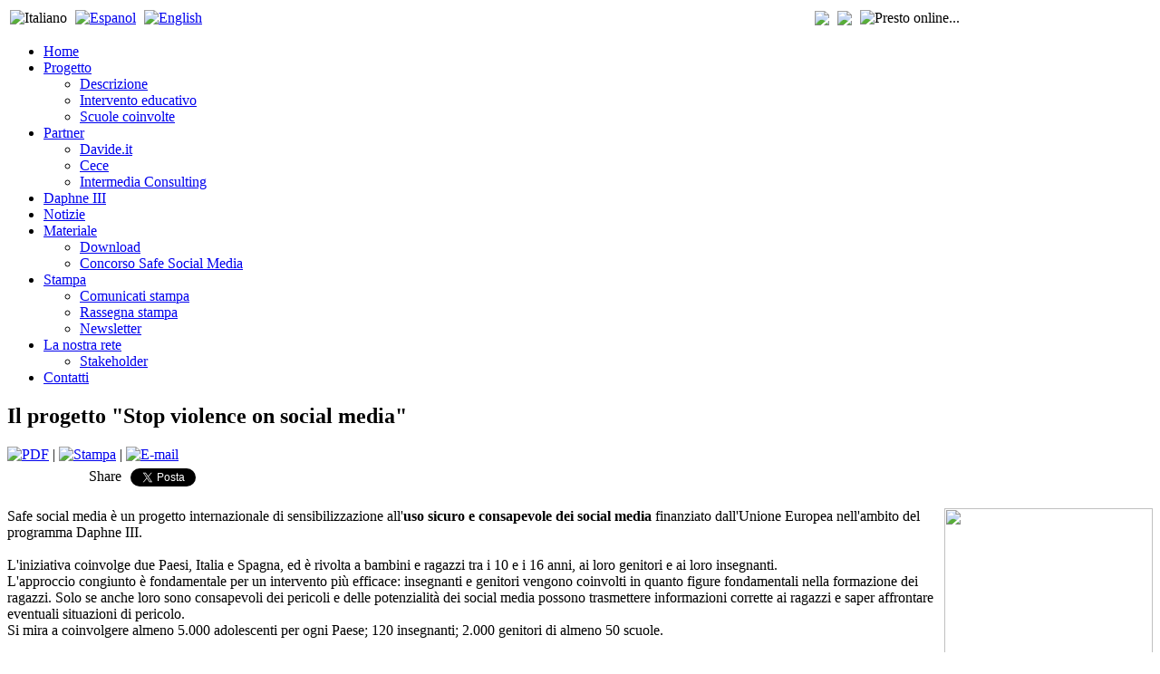

--- FILE ---
content_type: text/html; charset=utf-8
request_url: http://www.safesocialmedia.eu/progetto/descrizione
body_size: 5328
content:
<!DOCTYPE html PUBLIC "-//W3C//DTD XHTML 1.0 Transitional//EN" "http://www.w3.org/TR/xhtml1/DTD/xhtml1-transitional.dtd">
<html xmlns="http://www.w3.org/1999/xhtml" xml:lang="it-it" lang="it-it" >
 <head>
  <meta http-equiv="X-UA-Compatible" content="IE=EmulateIE7" />
  
  <meta http-equiv="Content-Type" content="text/html;charset=UTF-8">
  
  <base href="http://www.safesocialmedia.eu/progetto/descrizione" />
  <meta http-equiv="content-type" content="text/html; charset=utf-8" />
  <meta name="robots" content="index, follow" />
  <meta name="keywords" content="Safe, social, media, sensibilizzazione, uso, sicuro, consapevole, media, unione, europea, ue, daphne, davide, cece, intermedia" />
  <meta name="title" content="Il progetto 'Stop violence on social media'" />
  <meta name="author" content="Administrator" />
  <meta name="description" content="Safe Social Media è un progetto internazionale di sensibilizzazione all'uso sicuro e consapevole dei social media finanziato dall'Unione Europea nell'ambito del programma Daphne III." />
  <meta name="generator" content="Joomla! 1.5 - Open Source Content Management" />
  <title>Il progetto &quot;Stop violence on social media&quot;</title>
  <link rel="stylesheet" href="/media/com_acymailing/css/module_default.css" type="text/css" />
  <script type="text/javascript" src="/media/system/js/mootools.js"></script>
  <script type="text/javascript" src="/media/system/js/caption.js"></script>
  <script type="text/javascript" src="/media/com_acymailing/js/acymailing_module.js"></script>
  <script type="text/javascript">
<!--
					var acymailing = Array();
					acymailing['NAMECAPTION'] = 'Nome:';
					acymailing['NAME_MISSING'] = 'Inserisci il tuo nome.';
					acymailing['EMAILCAPTION'] = 'Email:';
					acymailing['VALID_EMAIL'] = 'Inserisci un indirizzo email valido.';
					acymailing['ACCEPT_TERMS'] = 'Leggi le note su Privacy e Termini d\'uso';
					acymailing['CAPTCHA_MISSING'] = 'Inserisci il codice di sicurezza visualizzato nell\'immagine';
					acymailing['NO_LIST_SELECTED'] = 'Please select the lists you want to subscribe to';
			//-->
  </script>

  <link rel="stylesheet" href="/templates/system/css/system.css" type="text/css" />
  <link rel="stylesheet" href="/templates/system/css/general.css" type="text/css" />

  <link rel="stylesheet" type="text/css" href="/templates/safesocialmedia/css/template.css" />
  <!--[if IE 6]><link rel="stylesheet" href="/templates/safesocialmedia/css/template.ie6.css" type="text/css" media="screen" /><![endif]-->
  <!--[if IE 7]><link rel="stylesheet" href="/templates/safesocialmedia/css/template.ie7.css" type="text/css" media="screen" /><![endif]-->
  <script type="text/javascript" src="/templates/safesocialmedia/script.js"></script>
  
  <link rel="SHORTCUT ICON" href="/images/safesocialmedia/favicon.ico">
  
  
  <!-- ILE - Inserisco il codice di Analytics -->
  <script type="text/javascript">

  var _gaq = _gaq || [];
  _gaq.push(['_setAccount', 'UA-26359618-1']);
  _gaq.push(['_trackPageview']);

  (function() {
    var ga = document.createElement('script'); ga.type = 'text/javascript'; ga.async = true;
    ga.src = ('https:' == document.location.protocol ? 'https://ssl' : 'http://www') + '.google-analytics.com/ga.js';
    var s = document.getElementsByTagName('script')[0]; s.parentNode.insertBefore(ga, s);
  })();

  </script>
  <!-- Fine -->
    
 </head>
<body>
<div id="art-main">
<div class="art-Sheet">
    <div class="art-Sheet-tl"></div>
    <div class="art-Sheet-tr"></div>
    <div class="art-Sheet-bl"></div>
    <div class="art-Sheet-br"></div>
    <div class="art-Sheet-tc"></div>
    <div class="art-Sheet-bc"></div>
    <div class="art-Sheet-cl"></div>
    <div class="art-Sheet-cr"></div>
    <div class="art-Sheet-cc"></div>
    <div class="art-Sheet-body">
    
<!-- PRE-HEADER -->
<table border="0">
<tbody>
<tr>
<td><img src="/images/safesocialmedia/italiano.jpg" border="0" title="Italiano" /></td>
<td><img src="/images/safesocialmedia/spazio.png" border="0" width="1px" height="0px" /></td>
<td><a href="http://es.safesocialmedia.eu" target="_self"><img src="/images/safesocialmedia/spagnolo.jpg" border="0" title="Espanol" /></a></td>
<td><img src="/images/safesocialmedia/spazio.png" border="0" width="1px" height="0px" /></td>
<td><a href="http://en.safesocialmedia.eu" target="_self"><img src="/images/safesocialmedia/inglese.jpg" border="0" title="English" /></a></td>
<td><img src="/images/safesocialmedia/spazio.png" border="0" width="668px" height="0px" /></td>
<td><a href="http://www.facebook.com/home.php?sk=group_130341170368288" target="_blank"><img src="/images/safesocialmedia/facebook.png" border="0" /></a></td>
<td><img src="/images/safesocialmedia/spazio.png" border="0" width="1px" height="0px" /></td>
<td><a href="http://twitter.com/#!/SafeMediaEU" target="_blank"><img src="/images/safesocialmedia/twitter.png" border="0" /></a></td>
<td><img src="/images/safesocialmedia/spazio.png" border="0" width="1px" height="0px" /></td>
<td><img src="/images/safesocialmedia/youtube.png" border="0" title="Presto online..." /></td>
<!--
<td><img src="/images/safesocialmedia/spazio.png" mce_src="/images/safesocialmedia/spazio.png" border="0" width="1px" height="0px" /></td>
<td><img src="/images/safesocialmedia/rss.png" mce_src="/images/safesocialmedia/rss.png" border="0" title="Presto online..." /></td>
-->
</tr>
</tbody>
</table>
<!-- FINE -->
    
<div class="art-Header">
    <div class="art-Header-png"></div>

</div>
<div class="art-nav">
	<div class="l"></div>
	<div class="r"></div>
<ul class="art-menu"><li class="item1"><a href="http://www.safesocialmedia.eu/"><span class="l"> </span><span class="r"> </span><span class="t">Home</span></a></li><li class="parent active item3"><a class="active" href="#" onclick="return false;"><span class="l"> </span><span class="r"> </span><span class="t">Progetto</span></a><ul><li id="current" class="active item14"><a href="/progetto/descrizione" class="active">Descrizione</a></li><li class="item4"><a href="/progetto/intervento-educativo">Intervento educativo</a></li><li class="item5"><a href="/progetto/scuole-coinvolte">Scuole coinvolte</a></li></ul></li><li class="parent item6"><a class="separator" href="#" onclick="return false;"><span class="l"> </span><span class="r"> </span><span class="t">Partner</span></a><ul><li class="item18"><a href="/partner/davideit">Davide.it</a></li><li class="item19"><a href="/partner/cece">Cece</a></li><li class="item20"><a href="/partner/intermedia-consulting">Intermedia Consulting</a></li></ul></li><li class="item7"><a href="/daphne-iii"><span class="l"> </span><span class="r"> </span><span class="t">Daphne III</span></a></li><li class="item17"><a href="/notizie"><span class="l"> </span><span class="r"> </span><span class="t">Notizie</span></a></li><li class="parent item23"><a class="separator" href="#" onclick="return false;"><span class="l"> </span><span class="r"> </span><span class="t">Materiale</span></a><ul><li class="item25"><a href="/materiale/download">Download</a></li><li class="item24"><a href="/materiale/concorso-safe-social-media">Concorso Safe Social Media</a></li></ul></li><li class="parent item8"><a class="separator" href="#" onclick="return false;"><span class="l"> </span><span class="r"> </span><span class="t">Stampa</span></a><ul><li class="item9"><a href="/stampa/comunicati-stampa">Comunicati stampa</a></li><li class="item10"><a href="/stampa/rassegna-stampa">Rassegna stampa</a></li><li class="item21"><a href="/stampa/newsletter">Newsletter</a></li></ul></li><li class="parent item12"><a class="separator" href="#" onclick="return false;"><span class="l"> </span><span class="r"> </span><span class="t">La nostra rete</span></a><ul><li class="item16"><a href="/la-nostra-rete/stakeholder">Stakeholder</a></li></ul></li><li class="item13"><a href="/contatti"><span class="l"> </span><span class="r"> </span><span class="t">Contatti</span></a></li></ul></div>


<div class="art-contentLayout">
<div class="art-content">

<div class="art-Post">
		    <div class="art-Post-body">
		<div class="art-Post-inner">
		
				<div class="art-PostContent">
		
		
		</div>
		<div class="cleared"></div>
		
		
		</div>
		
				<div class="cleared"></div>
		    </div>
		</div>
		
<div class="art-Post">
    <div class="art-Post-body">
<div class="art-Post-inner">
 <h2 class="art-PostHeader"> 
Il progetto &quot;Stop violence on social media&quot;
</h2>

<div class="art-PostHeaderIcons art-metadata-icons">
<a href="/progetto/descrizione?format=pdf" title="PDF" onclick="window.open(this.href,'win2','status=no,toolbar=no,scrollbars=yes,titlebar=no,menubar=no,resizable=yes,width=640,height=480,directories=no,location=no'); return false;" rel="nofollow"><img src="/templates/safesocialmedia/images/pdf_button.png" alt="PDF"  /></a> | <a href="/progetto/descrizione?tmpl=component&amp;print=1&amp;page=" title="Stampa" onclick="window.open(this.href,'win2','status=no,toolbar=no,scrollbars=yes,titlebar=no,menubar=no,resizable=yes,width=640,height=480,directories=no,location=no'); return false;" rel="nofollow"><img src="/templates/safesocialmedia/images/printButton.png" alt="Stampa"  /></a> | <a href="/component/mailto/?tmpl=component&amp;link=aHR0cDovL3d3dy5zYWZlc29jaWFsbWVkaWEuZXUvcHJvZ2V0dG8vZGVzY3JpemlvbmU%3D" title="E-mail" onclick="window.open(this.href,'win2','width=400,height=350,menubar=yes,resizable=yes'); return false;"><img src="/templates/safesocialmedia/images/emailButton.png" alt="E-mail"  /></a>
</div>
<div class="art-PostContent">
<div class="art-article"><div style="clear:both;"></div><div style="height: 28px; padding-top: 6px; float: left;"><div style="width: 80px; float: left;"><iframe src="http://www.facebook.com/plugins/like.php?href=http://www.safesocialmedia.eu/progetto/descrizione&amp;layout=button_count&amp;show_faces=true&amp;action=like&amp;colorscheme=light&amp;height=21&amp;widht=80" scrolling="no" frameborder="0" style="border:none; overflow:hidden; height:21px; width: 80px;" allowTransparency="true"></iframe></div><div style="float: left; margin-left: 10px;"><a name="fb_share" type="button_count" share_url="http://www.safesocialmedia.eu/progetto/descrizione">Share</a><script src="http://static.ak.fbcdn.net/connect.php/js/FB.Share" type="text/javascript"></script></div><div style="width: 90px; float: left; margin-left: 10px;"><a href="http://twitter.com/share" class="twitter-share-button" data-url="http://www.safesocialmedia.eu/progetto/descrizione" data-count="Horizontal Count" >Tweet</a><script src="http://platform.twitter.com/widgets.js" type="text/javascript"></script></div><div style="float: left; margin-left: 10px;"><a type="button_counter" title ="Post to google buzz" class="google-buzz-button" href="http://www.safesocialmedia.eu/progetto/descrizione" data-button-style="small-count" ></a><script type="Text/javascript" src="http://www.google.com/buzz/api/button.js"></script></div></div><div style="clear:both;"></div><p><img src="/images/stories/p-010367-00-8.jpg" border="0" width="230" height="347" style="float: right;" />Safe social media è un progetto internazionale di sensibilizzazione all'<strong>uso sicuro e consapevole dei social media</strong> finanziato dall'Unione Europea nell'ambito del programma Daphne III. <br /><br />L'iniziativa coinvolge due Paesi, Italia e Spagna, ed è rivolta a bambini e ragazzi tra i 10 e i 16 anni, ai loro genitori e ai loro insegnanti.<br />L'approccio congiunto è fondamentale per un intervento più efficace: insegnanti e genitori vengono coinvolti in quanto figure fondamentali nella formazione dei ragazzi. Solo se anche loro sono consapevoli dei pericoli e delle potenzialità dei social media possono trasmettere informazioni corrette ai ragazzi e saper affrontare eventuali situazioni di pericolo.<br />Si mira a coinvolgere almeno 5.000 adolescenti per ogni Paese; 120 insegnanti; 2.000 genitori di almeno 50 scuole.<br /><br /><span style="font-size: large;"><strong>Obiettivi<br /></strong></span></p>
<ul>
<li><span style="color: #395260;">Sensibilizzare ragazzi, genitori e insegnanti sull'uso responsabile di Internet e dei social media grazie a una campagna nelle scuole.</span></li>
<li><span style="color: #395260;">Ridurre l'impatto dei possibili contenuti negativi presenti su Internet e social media. Incentivare un uso più responsabile e creativo delle nuove tecnologie.</span></li>
<li><span style="color: #395260;">Responsabilizzare genitori e insegnanti nel loro ruolo educativo in tema di social media.</span></li>
<li><span style="color: #395260;">Individuare indicatori comuni per valutare i diversi progetti di sensibilizzazione sul tema a livello europeo.</span></li>
<li><span style="color: #395260;">Attivare una cooperazione e scambio tra le scuole dei due Paesi coinvolti con l'adozione di un programma educativo comune a Italia e Spagna.</span></li>
<li><span style="color: #395260;">Migliorare le conoscenze scientifiche e tecniche in materia di insegnamento di violenza sui media.</span></li>
</ul></div><span class="article_separator">&nbsp;</span>
</div>
<div class="cleared"></div>

</div>

		<div class="cleared"></div>
    </div>
</div>



</div>
<div class="art-sidebar1"><div class="art-Block">
		    <div class="art-Block-body">
		
		<div class="art-BlockHeader">
		    <div class="l"></div>
		    <div class="r"></div>
		    <div class="art-header-tag-icon">
		        <div class="t">
		Iscriviti alla newsletter</div>
		    </div>
		</div>
				<div class="art-BlockContent">
		    <div class="art-BlockContent-tl"></div>
		    <div class="art-BlockContent-tr"></div>
		    <div class="art-BlockContent-bl"></div>
		    <div class="art-BlockContent-br"></div>
		    <div class="art-BlockContent-tc"></div>
		    <div class="art-BlockContent-bc"></div>
		    <div class="art-BlockContent-cl"></div>
		    <div class="art-BlockContent-cr"></div>
		    <div class="art-BlockContent-cc"></div>
		    <div class="art-BlockContent-body">
		
		<div class="acymailing_module" id="acymailing_module_formAcymailing1">
	<div class="acymailing_fulldiv" id="acymailing_fulldiv_formAcymailing1" style="text-align:center" >
		<form id="formAcymailing1" action="/progetto/descrizione" onsubmit="return submitacymailingform('optin','formAcymailing1')" method="post" name="formAcymailing1">
		<div class="acymailing_module_form" >
									<table class="acymailing_form">
				<tr>
					<td><label for="user_name_formAcymailing1">Nome:</label></td>							<td class="acyfield_name">
								<input id="user_name_formAcymailing1"  class="inputbox" type="text" name="user[name]" size="20" value="" />
							</td> </tr><tr><td><label for="user_email_formAcymailing1">Email:</label></td>							<td class="acyfield_email">
								<input id="user_email_formAcymailing1"  class="inputbox" type="text" name="user[email]" size="20" value="" />
							</td> </tr><tr>					<td class="acyterms" colspan="2" >
					<input id="mailingdata_terms_formAcymailing1" class="checkbox" type="checkbox" name="terms"/> Privacy e Termini d'uso					</td>
					</tr><tr>					<td colspan="2" class="acysubbuttons">
												<span class="art-button-wrapper"><span class="l"> </span><span class="r"> </span><input class="button art-button subbutton" type="submit" value="Iscriviti" name="Submit" onclick="try{ return submitacymailingform('optin','formAcymailing1'); }catch(err){alert('The form could not be submitted');return false;}"/></span>
											</td>
				</tr>
			</table>
						<input type="hidden" name="ctrl" value="sub"/>
			<input type="hidden" name="task" value="notask"/>
			<input type="hidden" name="redirect" value="http%3A%2F%2Fwww.safesocialmedia.eu%2Fprogetto%2Fdescrizione"/>
			<input type="hidden" name="redirectunsub" value="http%3A%2F%2Fwww.safesocialmedia.eu%2Fprogetto%2Fdescrizione"/>
			<input type="hidden" name="option" value="com_acymailing"/>
						<input type="hidden" name="hiddenlists" value=""/>
			<input type="hidden" name="acyformname" value="formAcymailing1" />
						<input type="hidden" name="Itemid" value="14"/>			</div>
		</form>
	</div>
	</div>
				<div class="cleared"></div>
		    </div>
		</div>
		
		
				<div class="cleared"></div>
		    </div>
		</div>
		
<div class="art-Block">
		    <div class="art-Block-body">
		
		<div class="art-BlockHeader">
		    <div class="l"></div>
		    <div class="r"></div>
		    <div class="art-header-tag-icon">
		        <div class="t">
		Cerca nel sito</div>
		    </div>
		</div>
				<div class="art-BlockContent">
		    <div class="art-BlockContent-tl"></div>
		    <div class="art-BlockContent-tr"></div>
		    <div class="art-BlockContent-bl"></div>
		    <div class="art-BlockContent-br"></div>
		    <div class="art-BlockContent-tc"></div>
		    <div class="art-BlockContent-bc"></div>
		    <div class="art-BlockContent-cl"></div>
		    <div class="art-BlockContent-cr"></div>
		    <div class="art-BlockContent-cc"></div>
		    <div class="art-BlockContent-body">
		
		<form action="index.php" method="post">
	<div class="search">
		<input name="searchword" id="mod_search_searchword" maxlength="20" alt="Cerca" class="inputbox" type="text" size="19" value="Cerca nel sito..."  onblur="if(this.value=='') this.value='Cerca nel sito...';" onfocus="if(this.value=='Cerca nel sito...') this.value='';" />&nbsp;<span class="art-button-wrapper"><span class="l"> </span><span class="r"> </span><input type="submit" value="Cerca" class="button art-button" onclick="this.form.searchword.focus();"/></span>	</div>
	<input type="hidden" name="task"   value="search" />
	<input type="hidden" name="option" value="com_search" />
	<input type="hidden" name="Itemid" value="14" />
</form>
				<div class="cleared"></div>
		    </div>
		</div>
		
		
				<div class="cleared"></div>
		    </div>
		</div>
		
</div>

</div>
<div class="cleared"></div>

<!-- <center>
	<img src="/images/safesocialmedia/logo_europa.jpg" />
    &nbsp;&nbsp;&nbsp;
    <img src="/images/safesocialmedia/logo_daphne.png" />
    &nbsp;&nbsp;&nbsp;
    <img src="/images/safesocialmedia/logo_davide.png" />
    &nbsp;&nbsp;&nbsp;
    <img src="/images/safesocialmedia/logo_intermedia.png" />
    &nbsp;&nbsp;&nbsp;
    <img src="/images/safesocialmedia/logo_cece.png" />
</center> -->

<!-- <br /> -->



<br /><br />

<center>
    	<img src="/images/safesocialmedia/logo_europa.jpg" />
        &nbsp;&nbsp;&nbsp;
        <img src="/images/safesocialmedia/logo_daphne.png" />
        &nbsp;&nbsp;&nbsp;
        <img src="/images/safesocialmedia/logo_davide.png" />
        &nbsp;&nbsp;&nbsp;
        <img src="/images/safesocialmedia/logo_cece.png" />
        &nbsp;&nbsp;&nbsp;
        <img src="/images/safesocialmedia/logo_intermedia.png" />
        
    </center>
    
    <br />

<div class="art-Footer">
 <div class="art-Footer-inner">
    <div class="art-Footer-text">
  <p>Copyright &copy; 2011 Safe Social Media.<br />
Tutti i diritti riservati.
</p>

    </div>
 </div>
 <div class="art-Footer-background"></div>
</div>

		<div class="cleared"></div>
    </div>
</div>
<div class="cleared"></div>
	
    <br />
    <center>
    <font size="1" color="#FFFFFF">Il presente progetto è finanziato con il sostegno della Commissione europea.<br />
L'autore è il solo responsabile di questa pubblicazione (comunicazione) e la
Commissione declina ogni responsabilità sull'uso che potrà essere fatto delle
informazioni in essa contenute.</font></center>
    <!-- <br />
    
    <center>
    	<img src="/images/safesocialmedia/logo_europa.jpg" />
        &nbsp;&nbsp;&nbsp;
        <img src="/images/safesocialmedia/logo_daphne.png" />
        &nbsp;&nbsp;&nbsp;
        <img src="/images/safesocialmedia/logo_davide.png" />
        &nbsp;&nbsp;&nbsp;
        <img src="/images/safesocialmedia/logo_intermedia.png" />
        &nbsp;&nbsp;&nbsp;
        <img src="/images/safesocialmedia/logo_cece.png" />
    </center> -->
    
	<p class="art-page-footer">
    	Powered by <a href="http://www.davide.it" target="_blank">Davide.it</a> - <a href="http://www.cometacom.it" target="_blank">Cometa Comunicazioni</a>.
	</p>
</div>

</body> 
</html>